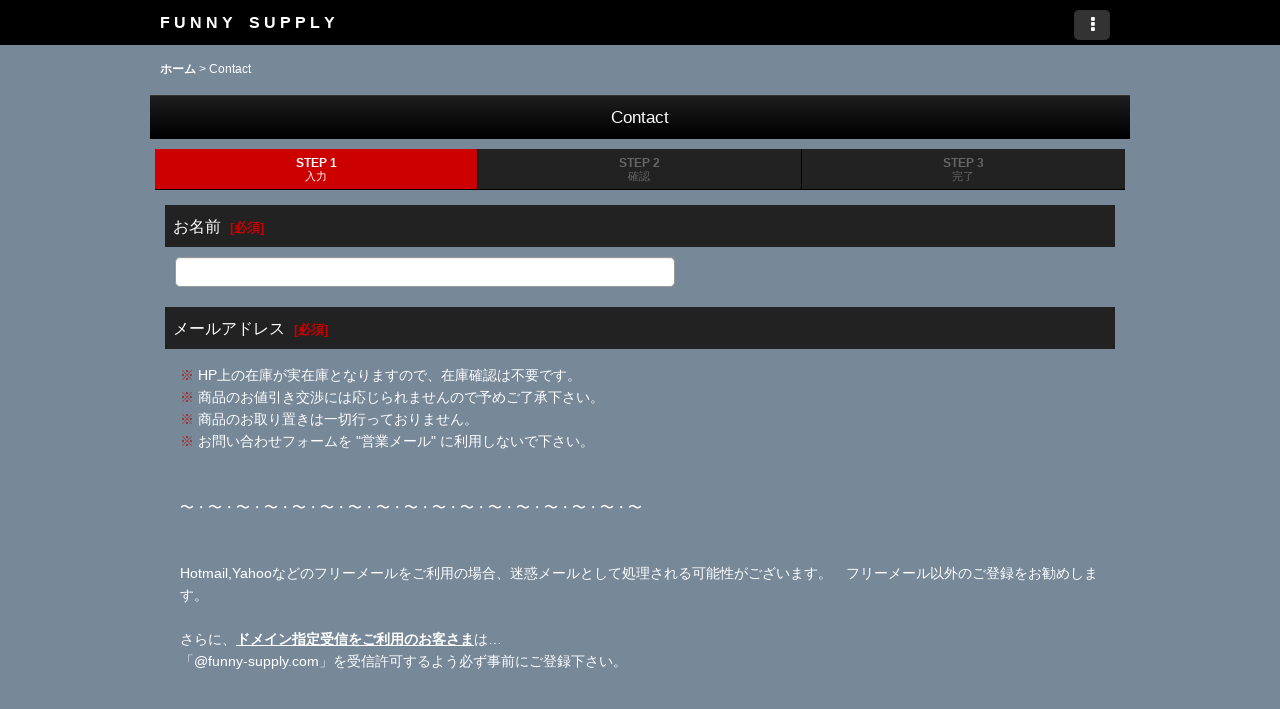

--- FILE ---
content_type: text/html; charset=UTF-8
request_url: https://www.funny-supply.com/contact/product/3171
body_size: 10210
content:
<!DOCTYPE html><html lang="ja" class="responsive use_hover single_layout touch005">
<head>
    <meta charset="utf-8" />
    <title>□ FUNNY SUPPLY ■　- Antiques -　アンティークのインダストリアル家具、インテリア雑貨の販売</title>
    <meta name="keywords" content="FUNNY SUPPLY,インダストリアル,アンティーク,Gras,グラ,O.C.White,Grasランプ,インテリア雑貨,店舗什器,ヴィンテージ家具,米軍ハウス,シャビーシック,アンティークショップ,カントリー雑貨,アンティーク雑貨,アールデコアンティーク,福生,アンティーククロック,アンティーク壁掛け時計," />
    <meta name="description" content="店舗什器や生活で実用できる輸入アンティーク雑貨の【通信販売専門店】ファニーサプライ。《日常生活で使用するアンティーク》を当ショップの第一コンセプトとしまして、その時々で気になるアイテムをアメリカや、欧州各国から直接仕入れております。ショップさんなどの《店舗什器、内外装にも使えるアンティーク》もございます。" />
    <meta name="viewport" content="width=device-width, initial-scale=1.0, user-scalable=yes, viewport-fit=cover" />
    <meta name="format-detection" content="telephone=no" />
    <meta name="apple-touch-fullscreen" content="YES" />
    <link rel="canonical" href="https://www.funny-supply.com/contact" />
    <link href="https://www.funny-supply.com/res/font/icon_font/ocnkiconf.min.css?v=11" rel="stylesheet">
    <link href="https://www.funny-supply.com/res/touch001/style/ocnk.min.css?v=72" rel="stylesheet" />
    <link href="https://www.funny-supply.com/res/touch005/style/template.css?1811011563" rel="stylesheet" />
    <link href="https://www.funny-supply.com/data/funny-supply/responsive/20191204205759b0f1c5.css?1700711887" rel="stylesheet" />
    <script src="https://www.funny-supply.com/res/touch005/js/jquery.min.js?1517808840"></script>
<META name="y_key" content="b03a3fa4868898b6">
<meta name="verify-v1" content="6+gDqg3LoV7prh1n3kyCDVy4XNWiPLBIgFR1dP5Tj80=" />

<link rel="shortcut icon" type="image/x-icon" href="https://www.funny-supply.com/data/funny-supply/image/favicon.ico">

<meta property="og:title" content="FUNNY SUPPLY -Antiques-" />
<meta property="og:type" content="article" />
<meta property="og:url" content="<?php the_permalink(); ?>" />
<meta property="og:site_name" content="FUNNY SUPPLY -Antiques-" />
<meta property="fb:admins" content="100003537096454" />
<script async src="https://www.googletagmanager.com/gtag/js?id=G-2TRPYKSZZ1"></script>
<script>
  window.dataLayer = window.dataLayer || [];
  function gtag(){dataLayer.push(arguments);}
  gtag('js', new Date());
  gtag('config', 'G-2TRPYKSZZ1');
</script>

</head>

<body class="inquiry_page_body">
<div id="container" class="jpn_version visitor has_min_nav">
<div id="inner_container" class="vertical_stacking">

<div id="main_wrapper" class="stacking_item">

    <header>
        <div id="header_wrapper" class="min_header">
            <div id="header" class="header">
                <div id="header_area" class="fix_center">
                    <div id="inner_header" class="flex_layout flex_j_between flex_nowrap">
                        <div class="header_center center_without_header_left flex_s_center">
                            <div class="shop_name_box">
                                <div class="shoptext flex_layout flex_a_center" itemscope="itemscope" itemtype="http://schema.org/Organization">
                                    <a itemprop="url" href="https://www.funny-supply.com/">F U N N Y　S U P P L Y</a>
                                </div>
                            </div>
                        </div>
                        <div class="header_right header_nav_size1">
<div class="header_nav">
    <ul class="inner_header_nav  flex_layout flex_nowrap flex_j_end inner_header_nav_column1 reset_list_style">
        <li class="header_nav_item wrapped_item h_menu flex_layout empty_nav_label has_nav_icon" data-type="toggle">
            <a href="javascript:void(0);" class="nav_btn flex_layout flex_a_center" aria-haspopup="true" aria-label=" メニュー" role="button">
                <div class="nav_text flex_s_center">
                    <i class="fa fa-ellipsis-v menu_nav_icon" aria-hidden="true"></i>

                    <span class="nav_label"></span>
                </div>
            </a>
        </li>
    </ul>
</div>
                        </div>
                    </div>
<div class="search_bar hidden_search_bar has_header_right_size1 header_search_bar">
    <div class="inner_search_bar fix_center">
                                    <div class="search form_data" itemscope="itemscope" itemtype="http://schema.org/WebSite">
                                <meta itemprop="url" content="https://www.funny-supply.com" />
                                <form class="search_form" method="get" action="https://www.funny-supply.com/product-list" role="search" itemprop="potentialAction" itemscope="itemscope" itemtype="http://schema.org/SearchAction">
                                    <meta itemprop="target" content="https://www.funny-supply.com/product-list/?keyword={keyword}" />
                                    <input type="hidden" name="search_tmp" value="検索">                                    <input type="search" class="search_box" name="keyword" value="" placeholder="Search" itemprop="query-input" />
                                    <span class="global_btn">
                                        <input type="image" src="https://www.funny-supply.com/res/touch005/img/all/btn/searchinput_013.png" alt="検索" width="30" height="25" class="searchinput_image" />
                                    </span>
                                </form>
                            </div>

        <span class="close_btn_box">
            <a href="javascript:void(0);" class="search_close icon_btn" aria-label="キャンセル" role="button">
                <span class="close_btn"><i class="fa fa-times" aria-hidden="true"></i></span>
            </a>
        </span>
    </div>
</div>
                </div>
            </div>


            <div class="popup_base popup_base_menu fix_center">
                <div class="popup_nav_area popup_primal_menu hidden_nav_area fix_center" aria-hidden="true" aria-expanded="false" role="dialog">
                    <div class="inner_popup_nav_area popup_nav_box fix_center">
                        <div class="upper_popup_nav">
                        </div>
<div class="popup_nav column1">
    <ul class="inner_popup_nav  flex_layout advanced_flex_wrap padfix reset_list_style" data-inner=".nav_text">
        <li class="popup_nav_item wrapped_item t_singin flex_layout has_nav_icon">
            <a href="https://www.funny-supply.com/member-login" class="nav_btn flex_layout flex_a_center secure_link">
                <div class="nav_text flex_s_center">
                    <i class="fa fa-sign-in menu_nav_icon" aria-hidden="true"></i>
                    <i class="fa fa-chevron-right right_side_nav_icon chevron_right_icon" aria-hidden="true"></i>

                    <span class="nav_label">Sign-in</span>
                </div>
            </a>
        </li>
        <li class="popup_nav_item wrapped_item t_link_item27 flex_layout has_nav_icon">
            <a href="https://funny-supply.blogspot.com/" class="nav_btn flex_layout flex_a_center" target="_blank">
                <div class="nav_text flex_s_center">
                    <i class="fa fa-pencil menu_nav_icon" aria-hidden="true"></i>
                    <i class="fa fa-chevron-right right_side_nav_icon chevron_right_icon" aria-hidden="true"></i>

                    <span class="nav_label">Blog</span>
                </div>
            </a>
        </li>
        <li class="popup_nav_item wrapped_item t_link_item21 flex_layout has_nav_icon">
            <a href="https://www.funny-supply.com/page/9#1" class="nav_btn flex_layout flex_a_center">
                <div class="nav_text flex_s_center">
                    <i class="fa fa-exclamation-triangle menu_nav_icon" aria-hidden="true"></i>
                    <i class="fa fa-chevron-right right_side_nav_icon chevron_right_icon" aria-hidden="true"></i>

                    <span class="nav_label">ご注文前のご注意</span>
                </div>
            </a>
        </li>
        <li class="popup_nav_item wrapped_item t_link_item22 flex_layout has_nav_icon">
            <a href="https://www.funny-supply.com/page/3#1" class="nav_btn flex_layout flex_a_center">
                <div class="nav_text flex_s_center">
                    <i class="fa fa-map-o menu_nav_icon" aria-hidden="true"></i>
                    <i class="fa fa-chevron-right right_side_nav_icon chevron_right_icon" aria-hidden="true"></i>

                    <span class="nav_label">How to Order</span>
                </div>
            </a>
        </li>
        <li class="popup_nav_item wrapped_item t_link_item23 flex_layout has_nav_icon">
            <a href="https://www.funny-supply.com/page/20" class="nav_btn flex_layout flex_a_center">
                <div class="nav_text flex_s_center">
                    <i class="fa fa-jpy menu_nav_icon" aria-hidden="true"></i>
                    <i class="fa fa-chevron-right right_side_nav_icon chevron_right_icon" aria-hidden="true"></i>

                    <span class="nav_label">“Cashdess” 5% Discount</span>
                </div>
            </a>
        </li>
        <li class="popup_nav_item wrapped_item t_link_item25 flex_layout has_nav_icon">
            <a href="https://www.funny-supply.com/page/6#7" class="nav_btn flex_layout flex_a_center">
                <div class="nav_text flex_s_center">
                    <i class="fa fa-truck menu_nav_icon" aria-hidden="true"></i>
                    <i class="fa fa-chevron-right right_side_nav_icon chevron_right_icon" aria-hidden="true"></i>

                    <span class="nav_label">Shipping</span>
                </div>
            </a>
        </li>
        <li class="popup_nav_item wrapped_item t_link_item34 flex_layout has_nav_icon">
            <a href="https://www.funny-supply.com/page/6#5" class="nav_btn flex_layout flex_a_center">
                <div class="nav_text flex_s_center">
                    <i class="fa fa-jpy menu_nav_icon" aria-hidden="true"></i>
                    <i class="fa fa-chevron-right right_side_nav_icon chevron_right_icon" aria-hidden="true"></i>

                    <span class="nav_label">Payment</span>
                </div>
            </a>
        </li>
        <li class="popup_nav_item wrapped_item t_link_item26 flex_layout has_nav_icon">
            <a href="https://www.funny-supply.com/page/19#1" class="nav_btn flex_layout flex_a_center">
                <div class="nav_text flex_s_center">
                    <i class="fa fa-plane menu_nav_icon" aria-hidden="true"></i>
                    <i class="fa fa-chevron-right right_side_nav_icon chevron_right_icon" aria-hidden="true"></i>

                    <span class="nav_label">We ship Worldwide !!</span>
                </div>
            </a>
        </li>
        <li class="popup_nav_item wrapped_item t_link_item28 flex_layout has_nav_icon">
            <a href="https://auctions.yahoo.co.jp/jp/show/rating?userID=us_funny_supply&amp;slider=undefined" class="nav_btn flex_layout flex_a_center" target="_blank">
                <div class="nav_text flex_s_center">
                    <i class="fa fa-gavel menu_nav_icon" aria-hidden="true"></i>
                    <i class="fa fa-chevron-right right_side_nav_icon chevron_right_icon" aria-hidden="true"></i>

                    <span class="nav_label"> Yahoo! Auction Feedback Ratings</span>
                </div>
            </a>
        </li>
        <li class="popup_nav_item wrapped_item t_contact flex_layout nav_on has_nav_icon">
            <a href="https://www.funny-supply.com/contact" class="nav_btn flex_layout flex_a_center secure_link">
                <div class="nav_text flex_s_center">
                    <i class="fa fa-envelope menu_nav_icon" aria-hidden="true"></i>
                    <i class="fa fa-chevron-right right_side_nav_icon chevron_right_icon" aria-hidden="true"></i>

                    <span class="nav_label">Contact</span>
                </div>
            </a>
        </li>
    </ul>
</div>
                        <div class="lower_popup_nav">
                        </div>
                        <div class="nav_close_box">
                            <a href="javascript:void(0);" class="nav_close" aria-label="閉じる" role="button"><span class="nav_close_btn"><i class="fa fa-times" aria-hidden="true"></i></span></a>
                        </div>
                        <a class="close_btn_box icon_btn" href="javascript:void(0);" aria-label="閉じる" role="button">
                            <span class="close_btn">
                                <i class="fa fa-times" aria-hidden="true"></i>
                            </span>
                        </a>
                    </div>
                </div>
            </div>

        </div>
    </header>


    <div id="contents" class="layout_1_col min_contents">
<div class="breadcrumb_area fix_center">
    <ol class="breadcrumb_list" itemscope itemtype="https://schema.org/BreadcrumbList">
        <li class="breadcrumb_nav breadcrumb_nav1" itemprop="itemListElement" itemscope itemtype="https://schema.org/ListItem">
            <a href="https://www.funny-supply.com/" itemprop="item">
                <span class="breadcrumb_text" itemprop="name">ホーム</span>
            </a>
            <meta itemprop="position" content="1">
        </li>
        <li class="breadcrumb_nav" itemprop="itemListElement" itemscope itemtype="https://schema.org/ListItem">
            <span class="gt">&gt;</span>
                <span class="thispage" itemprop="name">Contact</span>
            <meta itemprop="position" content="2">
        </li>
    </ol>
</div>

        <div id="inner_contents" class="clearfix fix_center">

            <div id="maincol">
                <main id="main_container">
                    <div id="inner_main_container">

                        <section>
                            <div class="page_box inquiry">

                                <div class="page_title">
                                    <h2>
                                        <span class="title_head_space"></span>
                                        <span class="title_text">Contact</span>
                                        <span class="title_end_space"></span>

                                    </h2>
                                </div>


                                <div class="page_contents inquiry_contents">
                                    <div class="inner_page_contents">

                                        <div id="inquiry_step" class="contents_box">
                                            <ul id="step_col3" class="step_list flex_layout">
                                                <li id="step1" class="step_block posleft step_check">
                                                    <div class="step_data">
                                                        <span class="step_number">STEP&nbsp;1</span>
                                                        <span class="step_desc">入力</span>
                                                    </div>
                                                </li>
                                                <li id="step2" class="step_block ">
                                                    <div class="step_data">
                                                        <span class="step_number">STEP&nbsp;2</span>
                                                        <span class="step_desc">確認</span>
                                                    </div>
                                                </li>
                                                <li id="step3" class="step_block posright">
                                                    <div class="step_data">
                                                        <span class="step_number">STEP&nbsp;3</span>
                                                        <span class="step_desc">完了</span>
                                                    </div>
                                                </li>
                                            </ul>
                                        </div>


                                        <div id="inquiry_form" class="form_box edit_form">


                                            <form action="https://www.funny-supply.com/contact" method="post" name="checkForm" id="checkForm" novalidate="novalidate" class="form_area_wrapper">
                                                <input name="productId" type="hidden" value="3171" />
<input name="salesHistoryId" type="hidden" value="" />
<input name="subscriptionScheduleId" type="hidden" value="" />

                                                <input type="hidden" name="token" value="7c1e093a39bb0d278bb55bf4e8dccfd5" />

                                                <div class="form_area">
                                                    <div class="type_name form_parts form_data required_row">
                                                        <div class="form_title">
                                                            <span class="form_header">
                                                                <label for="form0_name">
                                                                    お名前
                                                                </label>
                                                                <span class="require"><span class="bracket">[</span>必須<span class="bracket">]</span></span>
                                                            </span>
                                                        </div>
                                                        <div class="form_element">
                                                            <div class="cell_box">

                                                                <div class="input_box">
                                                                    <input id="form0_name" class="largesize customer_fields" maxlength="100" data-required="1" name="form[0][name]" type="text" />
                                                                                                                                    <span class="form_status">
                                                                </span>

                                                                </div>
                                                            </div>
                                                        </div>
                                                    </div>
                                                    <div class="type_email form_parts form_data required_row">
                                                        <div class="form_title">
                                                            <span class="form_header">
                                                                <label for="form1_email">
                                                                    メールアドレス
                                                                </label>
                                                                <span class="require"><span class="bracket">[</span>必須<span class="bracket">]</span></span>
                                                            </span>
                                                        </div>
                                                        <div class="form_element">
                                                            <div class="cell_box">
                                                                <div class="cell_note">
<font color="#A52A2A">※</font> HP上の在庫が実在庫となりますので、在庫確認は不要です。<br />
<font color="#A52A2A">※</font> 商品のお値引き交渉には応じられませんので予めご了承下さい。<br />
<font color="#A52A2A">※</font> 商品のお取り置きは一切行っておりません。<br />
<font color="#A52A2A">※</font> お問い合わせフォームを "営業メール" に利用しないで下さい。<br />
<br />
<br />
〜・〜・〜・〜・〜・〜・〜・〜・〜・〜・〜・〜・〜・〜・〜・〜・〜<br />
<br />
<br />
Hotmail,Yahooなどのフリーメールをご利用の場合、迷惑メールとして処理される可能性がございます。　フリーメール以外のご登録をお勧めします。<BR><br />
さらに、<u><b>ドメイン指定受信をご利用のお客さま</b></u>は…<br />
「@funny-supply.com」を受信許可するよう必ず事前にご登録下さい。</center><br />
<br />
<font color="#A52A2A"> <br />
ご購入手続き終了後、当店から自動配信されるメール・件名【＊お振込はお待ち下さい＊】がすぐに届かない場合は、ご登録頂いたメールアドレスの入力間違い、または上記の原因が考えられるため、【お問い合わせ】欄より <b><font color="#000000"> ご注文時とは異なるメールアドレス</b></font><font color="#A52A2A"> と共に早めにお知らせ下さい。</font></font>
                                                                </div>

                                                                <div class="input_box">
                                                                    <input id="form1_email" class="largesize customer_fields" data-type="email" data-required="1" autocapitalize="off" autocorrect="off" name="form[1][email]" type="text" />
                                                                                                                                    <span class="form_status">
                                                                </span>

                                                                </div>
                                                                <span class="confirm_email" style="display: none;"></span>
                                                            </div>
                                                        </div>
                                                    </div>
                                                    <div class="type_subject form_parts form_data">
                                                        <div class="form_title">
                                                            <span class="form_header">
                                                                <label for="form2_subject">
                                                                    件名
                                                                </label>
                                                            </span>
                                                        </div>
                                                        <div class="form_element">
                                                            <div class="cell_box">

                                                                <div class="input_box">
                                                                    <input id="form2_subject" class="largesize" maxlength="200" data-required="" name="form[2][subject]" type="text" value="「商品番号: 3171 1910-20's German Deco &quot;長〜い&quot; Swan Neck Outside Light☆E26電球仕様☆」について" />
                                                                                                                                    <span class="form_status">
                                                                </span>

                                                                </div>
                                                            </div>
                                                        </div>
                                                    </div>
                                                    <div class="type_textarea form_parts form_data required_row">
                                                        <div class="form_title">
                                                            <span class="form_header">
                                                                <label for="form3_textarea">
                                                                    お問い合わせ内容
                                                                </label>
                                                                <span class="require"><span class="bracket">[</span>必須<span class="bracket">]</span></span>
                                                            </span>
                                                        </div>
                                                        <div class="form_element">
                                                            <div class="cell_box">

                                                                <div class="input_box">
                                                                    <textarea id="form3_textarea" class="largesize" rows="3" name="form[3][textarea]"></textarea>
                                                                                                                                    <span class="form_status">
                                                                </span>

                                                                </div>
                                                            </div>
                                                        </div>
                                                    </div>

                                                </div>

                                                <div class="btn_box clearfix">
                                                    <div class="form_btn checkinput_btn">
                                                        <span class="global_btn">
                                                            <button type="submit" name="verify" value="1" class="checkinput btn_size_xxlarge btn_color_emphasis">
                                                                <span class="button_head_space"></span>
                                                                <span class="button_text">確認画面へ</span>
                                                                <span class="button_end_space"></span>
                                                            </button>
                                                        </span>
                                                    </div>
                                                </div>

                                            </form>

                                        </div>

                                    </div>
                                </div>
                            </div>

                        </section>

                    </div>
                </main>
            </div>


        </div>

    </div>

</div>

<div id="bottom_wrapper" class="stacking_item">
    <footer id="footer_container">
        <div id="footer_wrapper" class="footer_area min_footer">
            <div class="fixed_corner_box">
                <a href="#container" class="back_to_top fixed_corner_button" data-style="off" aria-label="ページトップへ">
                    <span class="inner_fixed_corner"><i class="fa fa-angle-up" aria-hidden="true"></i></span>
                </a>
            </div>
            <div id="footer">
                <div id="inner_footer" class="fix_center" role="contentinfo">
                    <div class="footer_upper_link_box">
                        <span class="footer_home_link_box footer_link_box global_iconleft">
                            <a href="https://www.funny-supply.com/" class="global_link"><i class="fa fa-home" aria-hidden="true"></i>Home</a>
                        </span>
                    </div>
                    <div id="copyright" class="custom_space">
<br><CENTER><a href="https://www.funny-supply.com/"><img alt="FUNNY SUPPLY ファニーサプライ インダストリアル アンティーク" src="https://www.funny-supply.com/data/funny-supply/image/FUNNY-STAR-Bottom.png" /></a><br />
<br />
<br />
<font face=Copperplate Gothic Bold, Futura, Arial, Helvetica, sans-serif;>Copyright (C) 2008-2025 FUNNY SUPPLY. All Rights Reserved.</CENTER></font>
                    </div>
                </div>
            </div>
        </div>
    </footer>


</div>
<noscript><div class="uppermost_note"><div class="uppermost_note_desc">JavaScriptを有効にしてご利用ください</div></div></noscript>

</div>

</div>

<script type="text/template" id="ajax_item_wrap_template">
<section>
    <div class="item_box ajax_item_box">
        <div class="section_title">
            <h2>
                <span class="title_head_space"></span>
                <span class="title_text"><%= title %></span>
                <span class="title_end_space"></span>
            </h2>
        </div>
        <div class="ajax_comment"></div>
        <div class="ajax_contents">
            <div class="ajax_list_box" data-position="<%- position %>" data-pointer="<%- pointer %>" data-adjustment="<%- adjustment %>" data-cols="<%- cols %>" data-async="<%- asyncImage %>">
                <div class="ajax_itemlist_box list_item_table loading"></div>
            </div>
        </div>
    </div>
</section>
</script>
<script type="text/template" id="overlay_template">
<div class="overlay_area">
    <div class="overlay_front">
        <div class="inner_overlay_front">
            <div class="modal_skin clearfix" tabindex="0">
<%= inner_skin %>
            </div>
<%= close_btn %>
        </div>
    </div>
</div>
</script>
<script type="text/template" id="alert_template">
<div class="alert_form">
    <div class="alert_message">
        <%= message %>
    </div>
    <div class="overlay_alert_close">
        <div class="btn_box">
            <div class="form_btn">
                <span class="global_btn">
                    <button type="button" class="yesinput btn_size_large btn_color_emphasis close_link">
                        <span class="button_head_space"></span>
                        <span class="button_text">はい</span>
                        <span class="button_end_space"></span>
                    </button>
                </span>
            </div>
        </div>
    </div>
</div>
</script>
<script type="text/template" id="menu_popup_template">
<div class="popup_menu fix_center prepared_popup">
    <div class="popup_nav_area popup_menu_area fix_center">
        <div class="inner_popup_nav_area popup_main_menu fix_center">
<%= menuList %>
        </div>
        <div class="inner_popup_nav_area popup_sub_menu fix_center"></div>
    </div>
</div>
</script>
<script type="text/template" id="menu_popup_inner_template">
<div class="popup_nav_title"><%= title %></div>
<div class="popup_nav column1">
    <ul class="inner_popup_nav flex_layout advanced_flex_wrap padfix reset_list_style<%- additionalClassName%>">
<%= linkList %>
    </ul>
    <a class="close_btn_box icon_btn nav_close" href="javascript:void(0);" aria-label="閉じる" role="button">
        <span class="close_btn">
            <i class="fa fa-times" aria-hidden="true"></i>
        </span>
    </a>
</div>
<div class="nav_close_box">
    <a href="javascript:void(0);" class="nav_close" title="閉じる" role="button">
        <span class="nav_close_btn">
            <i class="fa fa-times" title="閉じる"></i>
        </span>
    </a>
</div>
</script>
<script type="text/template" id="menu_popup_title_template">
<div class="upper_popup_nav">
    <div class="popup_menu_back global_btn backinput_btn"><a href="javascript:void(0);" class="backinput btn_size_small btn_color_common" role="button">戻る</a></div>
    <div class="popup_sub_title">
        <span class="title_head_space"></span>
        <span class="title_text"><%- title %></span>
        <span class="title_end_space"></span>
    </div>
</div>
</script>
<script type="text/template" id="menu_popup_link_template">
<li class="popup_nav_item wrapped_item flex_layout <%- uniqueName %>">
    <a href="<%- url %>" class="nav_btn<%- hasImage %> flex_layout flex_a_center item_list_link<% if (hasSub) { %> has_popup_sub_menu<% } %>" data-sub-menu="<% if (hasSub) { %><%- index %><% } %>">
        <%= image %>
        <div class="nav_text flex_s_center">
            <span class="nav_space"></span>
            <i class="fa fa-chevron-right right_side_nav_icon chevron_right_icon" aria-hidden="true"></i>
            <span class="nav_label"><%- label %></span>
        </div>
    </a>
</li>
</script>
<script type="text/template" id="menu_popup_link_image_template">
<div class="<%- className %>">
    <img src="<%- imagePath %>" width="<%- imageWidth %>" height="<%- imageHeight %>" alt="" />
</div>
</script>
<script type="text/template" id="variation_popup_template">
<div class="popup_variation">
    <a class="close_btn_box" href="javascript:void(0);" aria-label="閉じる" role="button"><span class="icon_btn"><span class="close_btn"><i class="fa fa-times" aria-hidden="true"></i></span></span></a>
    <div class="upper_popup_message"></div>
    <div class="inner_popup_variation">
<%= variations %>
    </div>
    <div class="popup_bottom_ok">
        <span class="global_btn okinput_btn">
            <button type="button" class="okinput btn_size_large btn_color_common">
                <span class="button_head_space"></span>
                <span class="button_text">OK</span>
                <span class="button_end_space"></span>
            </button>
        </span>
    </div>
    <div class="popup_bottom_close global_iconleft">
        <a href="javascript:void(0);" class="close_link global_link" role="button"><i class="fa fa-times" aria-hidden="true"></i>閉じる</a>
    </div>
</div>
</script>
<script type="text/template" id="variation_selection_template">
<div class="popup_variation_selection popup_variation_<%- selectIndex %>">
    <div class="popup_variation_title">
        <span class="popup_variation_label"><%- selectInfo.selectLabel %><span class="colon">:</span></span>
        <span class="popup_variation_value"></span>
        <span class="popup_title_button"></span>
    </div>
    <div class="popup_variation_options"><%= options %></div>
</div>
</script>
<script type="text/template" id="button_template">
<button type="<%- type %>" class="<%- classNames %>"<%- attr %>>
    <span class="button_head_space"></span>
    <span class="button_text"><%- label %></span>
    <span class="button_end_space"></span>
</button>
</script>
<script type="text/template" id="photo_gallery_template">
<div class="pswp" tabindex="-1" role="dialog" aria-hidden="true">
    <div class="pswp__bg"></div>
    <div class="pswp__scroll-wrap">
        <div class="pswp__container">
            <div class="pswp__item"></div>
            <div class="pswp__item"></div>
            <div class="pswp__item"></div>
        </div>
        <div class="pswp__ui pswp__ui--hidden">
            <div class="pswp__top-bar">
                <div class="pswp__counter"></div>
                <button class="pswp__button pswp__button--close photo_gallery_close_btn" title="閉じる (Esc)"></button>
                <button class="pswp__button pswp__button--share" title="Share"></button>
                <button class="pswp__button pswp__button--fs" title="Toggle fullscreen"></button>
                <button class="pswp__button pswp__button--zoom" title="Zoom in/out"></button>
                <div class="pswp__preloader">
                    <div class="pswp__preloader__icn">
                      <div class="pswp__preloader__cut">
                        <div class="pswp__preloader__donut"></div>
                      </div>
                    </div>
                </div>
            </div>
            <div class="pswp__share-modal pswp__share-modal--hidden pswp__single-tap">
                <div class="pswp__share-tooltip"></div>
            </div>
            <button class="pswp__button pswp__button--arrow--left" title="前">
            </button>
            <button class="pswp__button pswp__button--arrow--right" title="次">
            </button>
            <div class="pswp__caption">
                <div class="pswp__caption__center"></div>
            </div>
        </div>
        <div class="pswp__zoom_in_sign pswp__zoom_in_hidden"><i class="fa fa-chevron-circle-left zoom_sign_left_icon" aria-hidden="true"></i><i class="fa fa-chevron-circle-right zoom_sign_right_icon" aria-hidden="true"></i></div>
    </div>
</div>
</script>
<script type="text/template" id="gallery_slider_box_template">
<div class="gallery_slider slider_box initial_loading" data-preload-images="true">
    <div class="inner_slider_box">
        <div class="swiper-container swiper">
            <ul class="swiper-wrapper">
<%= items %>
            </ul>
        </div>
    </div>
</div>
</script>
<script type="text/template" id="gallery_slider_item_template"><li class="swiper-slide gallery_item"><div class="slider_image_box"><a href="javascript:void(0);" class="thumbnail_image_link switching_link" role="button"><img src="<%- src %>" width="<%- width %>" alt="<%- title %>" class="thumbnail_btn" /></a></div></li></script>
<script type="text/template" id="custum_nav_list_template">
<ul class="flex_layout reset_list_style">
<%= listItems %>
</ul>
</script>
<script type="text/template" id="custum_nav_item_template">
<li class="wrapped_item flex_layout">
    <a href="<%- url %>" class="nav_btn flex_layout flex_a_center item_list_link">
    <div class="nav_text">
        <span class="nav_space"></span>
        <i class="fa fa-chevron-right right_side_nav_icon chevron_right_icon" aria-hidden="true"></i>
        <span class="nav_label"><%- label %></span>
    </div>
    </a>
</li>
</script>
<script type="text/template" id="custum_nav_image_item_template">
    <li class="wrapped_item flex_layout">
        <a href="<%- url %>" class="nav_btn flex_layout flex_a_center item_list_link has_image_nav_btn">
            <div class="itemlist_categoryimage"><img src="<%- imgUrl %>" width="40" height="40" alt></div>
            <div class="nav_text">
                <span class="nav_space"></span>
                <i class="fa fa-chevron-right right_side_nav_icon chevron_right_icon" aria-hidden="true"></i>
                <span class="nav_label"><%- label %></span>
            </div>
        </a>
    </li>
</script>

<script src="https://www.funny-supply.com/res/touch005/js/layout/underscore.js?v=1613361977"></script>
<script src="https://www.funny-supply.com/res/touch005/js/public/swiper-bundle.min.js?v=2"></script>
<script src="https://www.funny-supply.com/res/touch005/js/public/photoswipe.min.js"></script>
<script src="https://www.funny-supply.com/res/touch005/js/public/photoswipe-ui-default.min.js"></script>
<script src="https://www.funny-supply.com/res/touch005/js/pack/common-min.js?1613361997"></script>
<script src="https://www.funny-supply.com/res/touch005/js/pack/ocnk-min.js?1613361988"></script>

<script>
(function ($) {
   if (globalObj.useAdditionalScripts()) {
       globalObj.unuseInitProcess = true;
        $.when(
            $.cachedScript('https://www.funny-supply.com/res/touch005/js/layout/flipsnap.min.js'),
            $.cachedScript('https://www.funny-supply.com/res/touch005/js/pack/ocnk-addition-min.js?v=2')
        ).done(globalObj.initAdditionalScripts);
    }
})(jQuery);
</script>



<script>
var xmlUrl = "https://www.funny-supply.com" + "/xml.php";
var xmlSecureUrl = "https://www.funny-supply.com" + "/xml.php";
var OK_icon_src = 'https://www.funny-supply.com/res/touch005/img/all/icon_ok_x2.png';
var NG_icon_src = 'https://www.funny-supply.com/res/touch005/img/all/icon_caution_x2.png';
var CURPLACE = 'contact';
var MSG_INPUT = '入力してください。';
var MSG_SELECT = '選択してください。';
var MSG_NUMERIC1 = '半角数字で正しく入力してください。';
var MSG_MAX_LENGTH = '%s文字以内で入力してください。';
var MSG_ADDRESS = {
    'japan1': '(市区町村郡)', 'japan2': '(町名・番地)', 'japan3': '(マンション・ビル名・部屋番号)',
    'oversea1': '(Street address)', 'oversea2': '(Apt./Bldg. No.)', 'oversea3': '(City, State/Province)'
};
globalObj.closeBtnHtml = '<a class="close_btn_box icon_btn" href="javascript:void(0);" aria-label="閉じる" role="button"><span class="close_btn"><i class="fa fa-times" aria-hidden="true"></i></span></a>';
var browserType = '';
globalObj.language = 'Japanese';
globalObj.iconFontCloseBtn = '<a href="javascript:void(0);" class="icon_btn" aria-label="閉じる" role="button"><span class="close_btn"><i class="fa fa-times" aria-hidden="true"></i></span></a>';
globalObj.noImageLabel = '写真が見つかりません';
globalObj.closeLabel = '閉じる';
globalObj.home = 'https://www.funny-supply.com';
globalObj.b = 'https://www.funny-supply.com';
globalObj.productListType = '';
globalObj.productListQueryString = '';
globalObj.productListCondition = {};
globalObj.cartItemCnt = 0;
globalObj.normalCartItemCnt = 0;
globalObj.subscriptionCartItemCnt = 0;
globalObj.useCategoryAllLabel = false;
globalObj.useSubCategoryAllLabel = false;
globalObj.subCategorySelectDefaultLabel = '[全商品]';
globalObj.categoryListTitle = 'カテゴリ別商品検索';
globalObj.groupListTitle = '全商品一覧（新着順）';
globalObj.productCategoryNames = {"61":{"id":"61","name":"Home \uff06 Office","photo":null,"photo_url":null,"photo_width":80,"photo_height":80,"display_photo_in_header_nav":"t","display_photo_in_side_nav":"t","display_photo_in_product_list":"t","order":0},"56":{"id":"56","name":"Lighting \uff06 Electric","photo":null,"photo_url":null,"photo_width":80,"photo_height":80,"display_photo_in_header_nav":"t","display_photo_in_side_nav":"t","display_photo_in_product_list":"t","order":1},"60":{"id":"60","name":"Kitchen \uff06 Bathroom","photo":null,"photo_url":null,"photo_width":80,"photo_height":80,"display_photo_in_header_nav":"t","display_photo_in_side_nav":"t","display_photo_in_product_list":"t","order":2},"62":{"id":"62","name":"Clothing Hanger","photo":null,"photo_url":null,"photo_width":80,"photo_height":80,"display_photo_in_header_nav":"t","display_photo_in_side_nav":"t","display_photo_in_product_list":"t","order":3},"57":{"id":"57","name":"Garden \uff06 Entrance","photo":null,"photo_url":null,"photo_width":80,"photo_height":80,"display_photo_in_header_nav":"t","display_photo_in_side_nav":"t","display_photo_in_product_list":"t","order":4},"59":{"id":"59","name":"Hardware","photo":null,"photo_url":null,"photo_width":80,"photo_height":80,"display_photo_in_header_nav":"t","display_photo_in_side_nav":"t","display_photo_in_product_list":"t","order":5},"58":{"id":"58","name":"Others","photo":null,"photo_url":null,"photo_width":80,"photo_height":80,"display_photo_in_header_nav":"t","display_photo_in_side_nav":"t","display_photo_in_product_list":"t","order":6},"54":{"id":"54","name":"JUNK\u3010\u51e6\u5206\u54c1\u3011","photo":null,"photo_url":null,"photo_width":80,"photo_height":80,"display_photo_in_header_nav":"t","display_photo_in_side_nav":"t","display_photo_in_product_list":"t","order":7},"55":{"id":"55","name":"SOLD OUT","photo":null,"photo_url":null,"photo_width":80,"photo_height":80,"display_photo_in_header_nav":"t","display_photo_in_side_nav":"t","display_photo_in_product_list":"t","order":8},"66":{"id":"66","name":"I \u2661 Chopper !!","photo":null,"photo_url":null,"photo_width":80,"photo_height":80,"display_photo_in_header_nav":"t","display_photo_in_side_nav":"t","display_photo_in_product_list":"t","order":9}};
globalObj.productCategoryNameList = [{"id":"61","name":"Home \uff06 Office","photo":null,"photo_url":null,"photo_width":80,"photo_height":80,"display_photo_in_header_nav":"t","display_photo_in_side_nav":"t","display_photo_in_product_list":"t"},{"id":"56","name":"Lighting \uff06 Electric","photo":null,"photo_url":null,"photo_width":80,"photo_height":80,"display_photo_in_header_nav":"t","display_photo_in_side_nav":"t","display_photo_in_product_list":"t"},{"id":"60","name":"Kitchen \uff06 Bathroom","photo":null,"photo_url":null,"photo_width":80,"photo_height":80,"display_photo_in_header_nav":"t","display_photo_in_side_nav":"t","display_photo_in_product_list":"t"},{"id":"62","name":"Clothing Hanger","photo":null,"photo_url":null,"photo_width":80,"photo_height":80,"display_photo_in_header_nav":"t","display_photo_in_side_nav":"t","display_photo_in_product_list":"t"},{"id":"57","name":"Garden \uff06 Entrance","photo":null,"photo_url":null,"photo_width":80,"photo_height":80,"display_photo_in_header_nav":"t","display_photo_in_side_nav":"t","display_photo_in_product_list":"t"},{"id":"59","name":"Hardware","photo":null,"photo_url":null,"photo_width":80,"photo_height":80,"display_photo_in_header_nav":"t","display_photo_in_side_nav":"t","display_photo_in_product_list":"t"},{"id":"58","name":"Others","photo":null,"photo_url":null,"photo_width":80,"photo_height":80,"display_photo_in_header_nav":"t","display_photo_in_side_nav":"t","display_photo_in_product_list":"t"},{"id":"54","name":"JUNK\u3010\u51e6\u5206\u54c1\u3011","photo":null,"photo_url":null,"photo_width":80,"photo_height":80,"display_photo_in_header_nav":"t","display_photo_in_side_nav":"t","display_photo_in_product_list":"t"},{"id":"55","name":"SOLD OUT","photo":null,"photo_url":null,"photo_width":80,"photo_height":80,"display_photo_in_header_nav":"t","display_photo_in_side_nav":"t","display_photo_in_product_list":"t"},{"id":"66","name":"I \u2661 Chopper !!","photo":null,"photo_url":null,"photo_width":80,"photo_height":80,"display_photo_in_header_nav":"t","display_photo_in_side_nav":"t","display_photo_in_product_list":"t"}];
globalObj.productGroupNameList = [{"id":"0","name":"","photo":null,"photo_url":null,"photo_width":0,"photo_height":0,"display_photo_in_header_nav":"f","display_photo_in_side_nav":"f","display_photo_in_product_list":"f","sub":[{"id":"13","name":"View All Items","photo":null,"photo_url":null,"photo_width":80,"photo_height":80,"display_photo_in_header_nav":"t","display_photo_in_side_nav":"t","display_photo_in_product_list":"t"},{"id":"16","name":"\u25a1 FUNNY CHOPPERS GARAGE \u25a0","photo":null,"photo_url":null,"photo_width":80,"photo_height":80,"display_photo_in_header_nav":"t","display_photo_in_side_nav":"t","display_photo_in_product_list":"t"},{"id":"17","name":"\u2605 \u30e4\u30d5\u30aa\u30af\uff01\u306b\u3066\u5165\u672d\u53d7\u4ed8\u4e2d \u2605","photo":null,"photo_url":null,"photo_width":80,"photo_height":80,"display_photo_in_header_nav":"t","display_photo_in_side_nav":"t","display_photo_in_product_list":"t"}]}];
globalObj.calendarLastUpdate = '1751273185';
globalObj.productLastUpdate = '1768618003';
globalObj.contentsLastUpdate = '1700743352';
globalObj.favoriteLastUpdate = '0';
globalObj.allPageSecure = true;
</script>
<script>
globalObj.favoriteAdditionCompletionStatus = '';
</script>

<script>
var LOAD_icon_src = 'https://www.funny-supply.com/res/touch005/img/load_icon.gif';
var SEARCH_icon_src = 'https://www.funny-supply.com/res/touch005/img/all/indicator_line.gif';
var LBL_REQUIRED = '<span class="require"><span class="bracket">[</span>必須<span class="bracket">]</span></span>';
var MSG_INPUT2 = '正しく入力してください。';
var MSG_CARD_SYSERROR = 'ただいまクレジット決済をご利用いただけません。お手数ですがショップへお問い合わせください。';
var MSG_NOPOST = '該当の郵便番号は見つかりませんでした。';
var MSG_BANCHI = '番地を入力してください。';
var MSG_NUMERIC2 = '8～20文字の半角英数字記号 !#$%&()*+,-./:;<=>?@[]^_`{|}~ で入力してください。';
var MSG_NUMERIC5 = '半角数字、記号（「.」「+」「-」「(」「)」）とスペースで正しく入力してください。';
var MSG_NUMERIC6 = '半角数字で正しく入力してください。(ハイフン可)';
var MSG_NOMATCH = '一致しません。';
var MSG_CONFIRM = 'ご確認の上、チェックを入れてください。';
var MSG_OVERLAP = '既にこのメールアドレスでは登録されています。';
var MSG_PREF = '国と都道府県の組み合わせが正しくありません。';
var MSG_KATAKANA = '全角カタカナで入力してください。';
var MSG_UNLOAD = '入力したデータは保存されていません。';
var ERROR_CLASS = 'form_error';
var ERROR_COMMON = 'ご入力内容に不備がございます。下記項目をご確認ください。';
var errorMsg = '';
var OK_icon = globalObj.disabledIconFont ? '<img class="vami" width="16" height="16" src="' + OK_icon_src + '" alt="" />' : '<span class="ok_icon"><i class="fa fa-check" aria-hidden="true"></i></span>';
var NG_icon = globalObj.disabledIconFont ? '<img class="vami" width="16" height="16" src="' + NG_icon_src + '" alt="" />' : '<span class="error_icon"><i class="fa fa-exclamation shake" aria-hidden="true"></i></span>';
var messageBr = '';
var loadingDisplay = '<img src="' + SEARCH_icon_src + '" width="13" height="13" class="icon_loading" />';
var errorStatusPrefix = '<span class="error_status">';
var errorStatusSuffix = '</span>';

jQuery(function() {
    jQuery('.searchform').attr({autosave: 'https://www.funny-supply.com', results: 10});
});

</script>
<script src="https://www.funny-supply.com/res/touch005/js/public/customize-form-check.js?1911191101"></script>
<script>
jQuery(function() {
    globalObj.setAjaxCalendar('.ajax_calendar_form');
    customizeFormCheck.disableEnterSubmit(jQuery('#checkForm').find('input[type!=submit]' + 'input[type!=button]'));
    customizeFormCheck.FormInit('#checkForm');
});
</script>

<script>
  (function(i,s,o,g,r,a,m){i['GoogleAnalyticsObject']=r;i[r]=i[r]||function(){
  (i[r].q=i[r].q||[]).push(arguments)},i[r].l=1*new Date();a=s.createElement(o),
  m=s.getElementsByTagName(o)[0];a.async=1;a.src=g;m.parentNode.insertBefore(a,m)
  })(window,document,'script','//www.google-analytics.com/analytics.js','ga');

  ga('create', 'UA-4880680-6', 'auto');
  ga('send', 'pageview');

</script>
</body>
</html>
